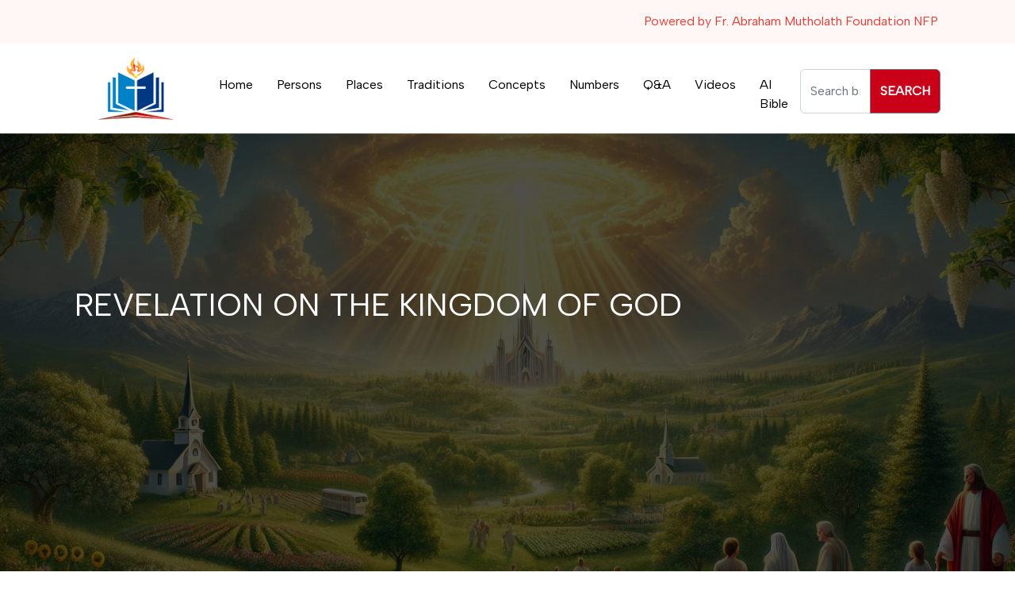

--- FILE ---
content_type: text/html; charset=UTF-8
request_url: https://biblereflection.org/revelation-kingdom/
body_size: 9905
content:
		
<!DOCTYPE html>
<html lang="en-US">

<head>
    <meta charset="UTF-8" />
    <meta name="viewport" content="width=device-width, initial-scale=1.0">
   <title>  REVELATION ON THE KINGDOM OF GOD | Bible Reflection by Fr. Abraham Mutholath</title>
	<link href="https://biblereflection.org/wp-content/themes/chruch/assets/css/bootstrap.min.css" rel="stylesheet" type="text/css" />
	<link href="https://biblereflection.org/wp-content/themes/chruch/assets/css/biblestyle.css?20240717" rel="stylesheet" type="text/css" />
	<link href="https://biblereflection.org/wp-content/themes/chruch/assets/fontawesome/css/fontawesome.css" rel="stylesheet">
  	<link href="https://biblereflection.org/wp-content/themes/chruch/assets/fontawesome/css/brands.css" rel="stylesheet">
  	<link href="https://biblereflection.org/wp-content/themes/chruch/assets/fontawesome/css/solid.css" rel="stylesheet">
	<link rel="icon" href="https://biblereflection.org/wp-content/themes/chruch/assets/images/favicon.png"/>
	<link href='https://fonts.googleapis.com/css?family=Albert Sans' rel='stylesheet'>
	<meta name='robots' content='max-image-preview:large' />
<link rel="alternate" type="application/rss+xml" title="Bible Reflection by Fr. Abraham Mutholath &raquo; REVELATION ON THE KINGDOM OF GOD Comments Feed" href="https://biblereflection.org/revelation-kingdom/feed/" />
<link rel="alternate" title="oEmbed (JSON)" type="application/json+oembed" href="https://biblereflection.org/wp-json/oembed/1.0/embed?url=https%3A%2F%2Fbiblereflection.org%2Frevelation-kingdom%2F" />
<link rel="alternate" title="oEmbed (XML)" type="text/xml+oembed" href="https://biblereflection.org/wp-json/oembed/1.0/embed?url=https%3A%2F%2Fbiblereflection.org%2Frevelation-kingdom%2F&#038;format=xml" />
<style id='wp-img-auto-sizes-contain-inline-css' type='text/css'>
img:is([sizes=auto i],[sizes^="auto," i]){contain-intrinsic-size:3000px 1500px}
/*# sourceURL=wp-img-auto-sizes-contain-inline-css */
</style>
<style id='wp-emoji-styles-inline-css' type='text/css'>

	img.wp-smiley, img.emoji {
		display: inline !important;
		border: none !important;
		box-shadow: none !important;
		height: 1em !important;
		width: 1em !important;
		margin: 0 0.07em !important;
		vertical-align: -0.1em !important;
		background: none !important;
		padding: 0 !important;
	}
/*# sourceURL=wp-emoji-styles-inline-css */
</style>
<style id='wp-block-library-inline-css' type='text/css'>
:root{--wp-block-synced-color:#7a00df;--wp-block-synced-color--rgb:122,0,223;--wp-bound-block-color:var(--wp-block-synced-color);--wp-editor-canvas-background:#ddd;--wp-admin-theme-color:#007cba;--wp-admin-theme-color--rgb:0,124,186;--wp-admin-theme-color-darker-10:#006ba1;--wp-admin-theme-color-darker-10--rgb:0,107,160.5;--wp-admin-theme-color-darker-20:#005a87;--wp-admin-theme-color-darker-20--rgb:0,90,135;--wp-admin-border-width-focus:2px}@media (min-resolution:192dpi){:root{--wp-admin-border-width-focus:1.5px}}.wp-element-button{cursor:pointer}:root .has-very-light-gray-background-color{background-color:#eee}:root .has-very-dark-gray-background-color{background-color:#313131}:root .has-very-light-gray-color{color:#eee}:root .has-very-dark-gray-color{color:#313131}:root .has-vivid-green-cyan-to-vivid-cyan-blue-gradient-background{background:linear-gradient(135deg,#00d084,#0693e3)}:root .has-purple-crush-gradient-background{background:linear-gradient(135deg,#34e2e4,#4721fb 50%,#ab1dfe)}:root .has-hazy-dawn-gradient-background{background:linear-gradient(135deg,#faaca8,#dad0ec)}:root .has-subdued-olive-gradient-background{background:linear-gradient(135deg,#fafae1,#67a671)}:root .has-atomic-cream-gradient-background{background:linear-gradient(135deg,#fdd79a,#004a59)}:root .has-nightshade-gradient-background{background:linear-gradient(135deg,#330968,#31cdcf)}:root .has-midnight-gradient-background{background:linear-gradient(135deg,#020381,#2874fc)}:root{--wp--preset--font-size--normal:16px;--wp--preset--font-size--huge:42px}.has-regular-font-size{font-size:1em}.has-larger-font-size{font-size:2.625em}.has-normal-font-size{font-size:var(--wp--preset--font-size--normal)}.has-huge-font-size{font-size:var(--wp--preset--font-size--huge)}.has-text-align-center{text-align:center}.has-text-align-left{text-align:left}.has-text-align-right{text-align:right}.has-fit-text{white-space:nowrap!important}#end-resizable-editor-section{display:none}.aligncenter{clear:both}.items-justified-left{justify-content:flex-start}.items-justified-center{justify-content:center}.items-justified-right{justify-content:flex-end}.items-justified-space-between{justify-content:space-between}.screen-reader-text{border:0;clip-path:inset(50%);height:1px;margin:-1px;overflow:hidden;padding:0;position:absolute;width:1px;word-wrap:normal!important}.screen-reader-text:focus{background-color:#ddd;clip-path:none;color:#444;display:block;font-size:1em;height:auto;left:5px;line-height:normal;padding:15px 23px 14px;text-decoration:none;top:5px;width:auto;z-index:100000}html :where(.has-border-color){border-style:solid}html :where([style*=border-top-color]){border-top-style:solid}html :where([style*=border-right-color]){border-right-style:solid}html :where([style*=border-bottom-color]){border-bottom-style:solid}html :where([style*=border-left-color]){border-left-style:solid}html :where([style*=border-width]){border-style:solid}html :where([style*=border-top-width]){border-top-style:solid}html :where([style*=border-right-width]){border-right-style:solid}html :where([style*=border-bottom-width]){border-bottom-style:solid}html :where([style*=border-left-width]){border-left-style:solid}html :where(img[class*=wp-image-]){height:auto;max-width:100%}:where(figure){margin:0 0 1em}html :where(.is-position-sticky){--wp-admin--admin-bar--position-offset:var(--wp-admin--admin-bar--height,0px)}@media screen and (max-width:600px){html :where(.is-position-sticky){--wp-admin--admin-bar--position-offset:0px}}

/*# sourceURL=wp-block-library-inline-css */
</style><style id='global-styles-inline-css' type='text/css'>
:root{--wp--preset--aspect-ratio--square: 1;--wp--preset--aspect-ratio--4-3: 4/3;--wp--preset--aspect-ratio--3-4: 3/4;--wp--preset--aspect-ratio--3-2: 3/2;--wp--preset--aspect-ratio--2-3: 2/3;--wp--preset--aspect-ratio--16-9: 16/9;--wp--preset--aspect-ratio--9-16: 9/16;--wp--preset--color--black: #000000;--wp--preset--color--cyan-bluish-gray: #abb8c3;--wp--preset--color--white: #ffffff;--wp--preset--color--pale-pink: #f78da7;--wp--preset--color--vivid-red: #cf2e2e;--wp--preset--color--luminous-vivid-orange: #ff6900;--wp--preset--color--luminous-vivid-amber: #fcb900;--wp--preset--color--light-green-cyan: #7bdcb5;--wp--preset--color--vivid-green-cyan: #00d084;--wp--preset--color--pale-cyan-blue: #8ed1fc;--wp--preset--color--vivid-cyan-blue: #0693e3;--wp--preset--color--vivid-purple: #9b51e0;--wp--preset--gradient--vivid-cyan-blue-to-vivid-purple: linear-gradient(135deg,rgb(6,147,227) 0%,rgb(155,81,224) 100%);--wp--preset--gradient--light-green-cyan-to-vivid-green-cyan: linear-gradient(135deg,rgb(122,220,180) 0%,rgb(0,208,130) 100%);--wp--preset--gradient--luminous-vivid-amber-to-luminous-vivid-orange: linear-gradient(135deg,rgb(252,185,0) 0%,rgb(255,105,0) 100%);--wp--preset--gradient--luminous-vivid-orange-to-vivid-red: linear-gradient(135deg,rgb(255,105,0) 0%,rgb(207,46,46) 100%);--wp--preset--gradient--very-light-gray-to-cyan-bluish-gray: linear-gradient(135deg,rgb(238,238,238) 0%,rgb(169,184,195) 100%);--wp--preset--gradient--cool-to-warm-spectrum: linear-gradient(135deg,rgb(74,234,220) 0%,rgb(151,120,209) 20%,rgb(207,42,186) 40%,rgb(238,44,130) 60%,rgb(251,105,98) 80%,rgb(254,248,76) 100%);--wp--preset--gradient--blush-light-purple: linear-gradient(135deg,rgb(255,206,236) 0%,rgb(152,150,240) 100%);--wp--preset--gradient--blush-bordeaux: linear-gradient(135deg,rgb(254,205,165) 0%,rgb(254,45,45) 50%,rgb(107,0,62) 100%);--wp--preset--gradient--luminous-dusk: linear-gradient(135deg,rgb(255,203,112) 0%,rgb(199,81,192) 50%,rgb(65,88,208) 100%);--wp--preset--gradient--pale-ocean: linear-gradient(135deg,rgb(255,245,203) 0%,rgb(182,227,212) 50%,rgb(51,167,181) 100%);--wp--preset--gradient--electric-grass: linear-gradient(135deg,rgb(202,248,128) 0%,rgb(113,206,126) 100%);--wp--preset--gradient--midnight: linear-gradient(135deg,rgb(2,3,129) 0%,rgb(40,116,252) 100%);--wp--preset--font-size--small: 13px;--wp--preset--font-size--medium: 20px;--wp--preset--font-size--large: 36px;--wp--preset--font-size--x-large: 42px;--wp--preset--spacing--20: 0.44rem;--wp--preset--spacing--30: 0.67rem;--wp--preset--spacing--40: 1rem;--wp--preset--spacing--50: 1.5rem;--wp--preset--spacing--60: 2.25rem;--wp--preset--spacing--70: 3.38rem;--wp--preset--spacing--80: 5.06rem;--wp--preset--shadow--natural: 6px 6px 9px rgba(0, 0, 0, 0.2);--wp--preset--shadow--deep: 12px 12px 50px rgba(0, 0, 0, 0.4);--wp--preset--shadow--sharp: 6px 6px 0px rgba(0, 0, 0, 0.2);--wp--preset--shadow--outlined: 6px 6px 0px -3px rgb(255, 255, 255), 6px 6px rgb(0, 0, 0);--wp--preset--shadow--crisp: 6px 6px 0px rgb(0, 0, 0);}:where(.is-layout-flex){gap: 0.5em;}:where(.is-layout-grid){gap: 0.5em;}body .is-layout-flex{display: flex;}.is-layout-flex{flex-wrap: wrap;align-items: center;}.is-layout-flex > :is(*, div){margin: 0;}body .is-layout-grid{display: grid;}.is-layout-grid > :is(*, div){margin: 0;}:where(.wp-block-columns.is-layout-flex){gap: 2em;}:where(.wp-block-columns.is-layout-grid){gap: 2em;}:where(.wp-block-post-template.is-layout-flex){gap: 1.25em;}:where(.wp-block-post-template.is-layout-grid){gap: 1.25em;}.has-black-color{color: var(--wp--preset--color--black) !important;}.has-cyan-bluish-gray-color{color: var(--wp--preset--color--cyan-bluish-gray) !important;}.has-white-color{color: var(--wp--preset--color--white) !important;}.has-pale-pink-color{color: var(--wp--preset--color--pale-pink) !important;}.has-vivid-red-color{color: var(--wp--preset--color--vivid-red) !important;}.has-luminous-vivid-orange-color{color: var(--wp--preset--color--luminous-vivid-orange) !important;}.has-luminous-vivid-amber-color{color: var(--wp--preset--color--luminous-vivid-amber) !important;}.has-light-green-cyan-color{color: var(--wp--preset--color--light-green-cyan) !important;}.has-vivid-green-cyan-color{color: var(--wp--preset--color--vivid-green-cyan) !important;}.has-pale-cyan-blue-color{color: var(--wp--preset--color--pale-cyan-blue) !important;}.has-vivid-cyan-blue-color{color: var(--wp--preset--color--vivid-cyan-blue) !important;}.has-vivid-purple-color{color: var(--wp--preset--color--vivid-purple) !important;}.has-black-background-color{background-color: var(--wp--preset--color--black) !important;}.has-cyan-bluish-gray-background-color{background-color: var(--wp--preset--color--cyan-bluish-gray) !important;}.has-white-background-color{background-color: var(--wp--preset--color--white) !important;}.has-pale-pink-background-color{background-color: var(--wp--preset--color--pale-pink) !important;}.has-vivid-red-background-color{background-color: var(--wp--preset--color--vivid-red) !important;}.has-luminous-vivid-orange-background-color{background-color: var(--wp--preset--color--luminous-vivid-orange) !important;}.has-luminous-vivid-amber-background-color{background-color: var(--wp--preset--color--luminous-vivid-amber) !important;}.has-light-green-cyan-background-color{background-color: var(--wp--preset--color--light-green-cyan) !important;}.has-vivid-green-cyan-background-color{background-color: var(--wp--preset--color--vivid-green-cyan) !important;}.has-pale-cyan-blue-background-color{background-color: var(--wp--preset--color--pale-cyan-blue) !important;}.has-vivid-cyan-blue-background-color{background-color: var(--wp--preset--color--vivid-cyan-blue) !important;}.has-vivid-purple-background-color{background-color: var(--wp--preset--color--vivid-purple) !important;}.has-black-border-color{border-color: var(--wp--preset--color--black) !important;}.has-cyan-bluish-gray-border-color{border-color: var(--wp--preset--color--cyan-bluish-gray) !important;}.has-white-border-color{border-color: var(--wp--preset--color--white) !important;}.has-pale-pink-border-color{border-color: var(--wp--preset--color--pale-pink) !important;}.has-vivid-red-border-color{border-color: var(--wp--preset--color--vivid-red) !important;}.has-luminous-vivid-orange-border-color{border-color: var(--wp--preset--color--luminous-vivid-orange) !important;}.has-luminous-vivid-amber-border-color{border-color: var(--wp--preset--color--luminous-vivid-amber) !important;}.has-light-green-cyan-border-color{border-color: var(--wp--preset--color--light-green-cyan) !important;}.has-vivid-green-cyan-border-color{border-color: var(--wp--preset--color--vivid-green-cyan) !important;}.has-pale-cyan-blue-border-color{border-color: var(--wp--preset--color--pale-cyan-blue) !important;}.has-vivid-cyan-blue-border-color{border-color: var(--wp--preset--color--vivid-cyan-blue) !important;}.has-vivid-purple-border-color{border-color: var(--wp--preset--color--vivid-purple) !important;}.has-vivid-cyan-blue-to-vivid-purple-gradient-background{background: var(--wp--preset--gradient--vivid-cyan-blue-to-vivid-purple) !important;}.has-light-green-cyan-to-vivid-green-cyan-gradient-background{background: var(--wp--preset--gradient--light-green-cyan-to-vivid-green-cyan) !important;}.has-luminous-vivid-amber-to-luminous-vivid-orange-gradient-background{background: var(--wp--preset--gradient--luminous-vivid-amber-to-luminous-vivid-orange) !important;}.has-luminous-vivid-orange-to-vivid-red-gradient-background{background: var(--wp--preset--gradient--luminous-vivid-orange-to-vivid-red) !important;}.has-very-light-gray-to-cyan-bluish-gray-gradient-background{background: var(--wp--preset--gradient--very-light-gray-to-cyan-bluish-gray) !important;}.has-cool-to-warm-spectrum-gradient-background{background: var(--wp--preset--gradient--cool-to-warm-spectrum) !important;}.has-blush-light-purple-gradient-background{background: var(--wp--preset--gradient--blush-light-purple) !important;}.has-blush-bordeaux-gradient-background{background: var(--wp--preset--gradient--blush-bordeaux) !important;}.has-luminous-dusk-gradient-background{background: var(--wp--preset--gradient--luminous-dusk) !important;}.has-pale-ocean-gradient-background{background: var(--wp--preset--gradient--pale-ocean) !important;}.has-electric-grass-gradient-background{background: var(--wp--preset--gradient--electric-grass) !important;}.has-midnight-gradient-background{background: var(--wp--preset--gradient--midnight) !important;}.has-small-font-size{font-size: var(--wp--preset--font-size--small) !important;}.has-medium-font-size{font-size: var(--wp--preset--font-size--medium) !important;}.has-large-font-size{font-size: var(--wp--preset--font-size--large) !important;}.has-x-large-font-size{font-size: var(--wp--preset--font-size--x-large) !important;}
/*# sourceURL=global-styles-inline-css */
</style>

<style id='classic-theme-styles-inline-css' type='text/css'>
/*! This file is auto-generated */
.wp-block-button__link{color:#fff;background-color:#32373c;border-radius:9999px;box-shadow:none;text-decoration:none;padding:calc(.667em + 2px) calc(1.333em + 2px);font-size:1.125em}.wp-block-file__button{background:#32373c;color:#fff;text-decoration:none}
/*# sourceURL=/wp-includes/css/classic-themes.min.css */
</style>
<link rel="https://api.w.org/" href="https://biblereflection.org/wp-json/" /><link rel="alternate" title="JSON" type="application/json" href="https://biblereflection.org/wp-json/wp/v2/posts/1496" /><link rel="EditURI" type="application/rsd+xml" title="RSD" href="https://biblereflection.org/xmlrpc.php?rsd" />
<meta name="generator" content="WordPress 6.9" />
<link rel="canonical" href="https://biblereflection.org/revelation-kingdom/" />
<link rel='shortlink' href='https://biblereflection.org/?p=1496' />
</head>
<body>
   <style>
 mark {
  background: yellow;
}

mark.current {
  background: orange;
}

</style>
<div class="topbar clearfix">
		<div class="container"><div class="topbartext">Powered by Fr. Abraham Mutholath Foundation NFP</div></div>
	</div>
<div class="container">
		<nav class="navbar navbar-expand-xl" aria-label="Offcanvas navbar large">
    <div class="container-fluid">
      <a class="navbar-brand" href="https://biblereflection.org"> <img class="img-fluid" src="https://biblereflection.org/wp-content/themes/chruch/assets/images/logo.png" alt="Logo"></a>
      <button class="navbar-toggler" type="button" data-bs-toggle="offcanvas" data-bs-target="#offcanvasNavbar2" aria-controls="offcanvasNavbar2">
        <span class="navbar-toggler-icon"></span>
      </button>
      <div class="offcanvas offcanvas-end" tabindex="-1" id="offcanvasNavbar2" aria-labelledby="offcanvasNavbar2Label">
        <div class="offcanvas-header">
			 <h5 class="offcanvas-title" id="offcanvasNavbarLabel"><img class="img-fluid" src="https://biblereflection.org/wp-content/themes/chruch/assets/images/logo.png" alt="Logo"></h5>
          <button type="button" class="btn-close" data-bs-dismiss="offcanvas" aria-label="Close"></button>
        </div>
        <div class="offcanvas-body mt-2">
	
	 <ul id="topMenu" class="navbar-nav ms-auto mb-2 mb-lg-0 navtext"><li id="menu-item-9" class="menu-item menu-item-type-custom menu-item-object-custom menu-item-home menu-item-9"><a href="https://biblereflection.org">Home</a></li>
<li id="menu-item-81" class="menu-item menu-item-type-taxonomy menu-item-object-category menu-item-81"><a href="https://biblereflection.org/category/persons/">Persons</a></li>
<li id="menu-item-93" class="menu-item menu-item-type-taxonomy menu-item-object-category menu-item-93"><a href="https://biblereflection.org/category/places/">Places</a></li>
<li id="menu-item-94" class="menu-item menu-item-type-taxonomy menu-item-object-category menu-item-94"><a href="https://biblereflection.org/category/traditions/">Traditions</a></li>
<li id="menu-item-88" class="menu-item menu-item-type-taxonomy menu-item-object-category current-post-ancestor current-menu-parent current-post-parent menu-item-88"><a href="https://biblereflection.org/category/concepts/">Concepts</a></li>
<li id="menu-item-90" class="menu-item menu-item-type-taxonomy menu-item-object-category menu-item-90"><a href="https://biblereflection.org/category/numbers/">Numbers</a></li>
<li id="menu-item-738" class="menu-item menu-item-type-taxonomy menu-item-object-category menu-item-738"><a href="https://biblereflection.org/category/q-a/">Q&#038;A</a></li>
<li id="menu-item-3847" class="menu-item menu-item-type-taxonomy menu-item-object-category menu-item-3847"><a href="https://biblereflection.org/category/videos/">Videos</a></li>
<li id="menu-item-3947" class="menu-item menu-item-type-custom menu-item-object-custom menu-item-3947"><a href="https://bibleinterpretation.ai/">AI Bible</a></li>
</ul>	  
	     <form class="d-flex mt-3 mt-lg-0" role="search" action="https://biblereflection.org" method="get">
            <div class="input-group">
  <input type="text" name="s" class="form-control" placeholder="Search biblereflection" aria-label="Search biblereflection" aria-describedby="button-addon2">
  <button class="btn btn-outline-secondary bntnsearch" type="submit" id="button-addon2">SEARCH</button>
</div>
          </form>
        </div>
      </div>
    </div>
  </nav>
 </div>
	<div class="bg-image">
		<div id="intro" style="background-image: url(https://biblereflection.org/wp-content/uploads/2024/05/KINGDOM-OF-GOD.jpg);background-repeat: no-repeat;
    background-position: top center;
    background-size: cover;
    overflow-x: hidden;
    min-height: 50vh;">
	<div class="container">

		<div class="mask bannermask">
        <div class="container d-flex align-items-center justify-content-center text-center h-100">
          <div class="text-white bannertxt">
			 <h1 class="fa-pull-left clearfix">REVELATION ON THE KINGDOM OF GOD</h1>
          </div>
        </div>
      </div>
	</div>
			<hr class="headerhr">
	</div>
	</div>
	
	<div class="whitebgarea cmnsecpad">
		<div class="container">
<div class="row g-3 align-items-center mb-5">
  <div class="col-lg-2 offset-lg-1">
    <label  class="col-form-label float-end">  Search in this page</label>
  </div>
  <div class="col-lg-6">
   <input type="search" placeholder="Enter the search text" class="form-control">
  </div>
  <div class="col-lg-2">
     <button data-search="next" class="btn btn-danger">&darr;</button>
    <button data-search="prev" class="btn btn-danger">&uarr;</button>
  <button data-search="clear" class="btn btn-danger">✖</button>
  </div>

</div>
				<div class="col-lg-12">
					<div class="cmntext content"><p style="text-align: center;"><strong><span style="color: #0000ff;">REVELATION ON THE KINGDOM</span></strong></p>
<p><span style="color: #000000;">Jesus Christ&#8217;s teachings on the Kingdom of God form a central theme in the New Testament, particularly in the synoptic Gospels. His revelations were often more profound to His disciples than to the general public. As He explained, “Knowledge of the mysteries of the Kingdom of Heaven has been granted to you, but to them it has not been granted” (Mt 13:11). Jesus frequently used parables to convey these mysteries, quoting Isaiah: “This is why I speak to them in parables, because ‘they look but do not see and hear but do not listen or understand’” (Mt 13:13; Isa 6:9-10).</span></p>
<p><strong><span style="color: #000000;">Old and New Testament Revelations</span></strong></p>
<p><span style="color: #000000;">God&#8217;s revelations about the Kingdom of God span both the Old and New Testaments. In the Old Testament, the Kingdom is often depicted as an everlasting dominion. For instance, Daniel 7:27 states, &#8220;Then the kingdom and dominion, and the greatness of the kingdoms under the whole heaven, shall be given to the people, the saints of the Most High. His kingdom is an everlasting kingdom, and all dominions shall serve and obey Him.&#8221;</span></p>
<p><span style="color: #000000;">In the New Testament, the identity of Jesus as the Son of God is revealed at significant moments. At Jesus&#8217; baptism, a voice from heaven declared, “This is my beloved Son, with whom I am well pleased” (Mt 3:17; Mk 1:11; Lk 3:22). Similarly, during the Transfiguration, God again affirmed Jesus&#8217; divine sonship, saying, “This is my beloved Son, with whom I am well pleased; listen to him” (Mt 17:5).</span></p>
<p><strong><span style="color: #000000;">The Apostolic Witness</span></strong></p>
<p><span style="color: #000000;">The Apostle Paul emphasized the paradoxical nature of God&#8217;s Kingdom in his letters. To the Corinthians, he wrote, “Consider your own calling, brothers. Not many of you were wise by human standards, not many were powerful, not many were of noble birth. Rather, God chose the foolish of the world to shame the wise, and God chose the weak of the world to shame the strong, and God chose the lowly and despised of the world, those who count for nothing, to reduce to nothing those who are something, so that no human being might boast before God” (1 Cor 1:26-29).</span></p>
<p><strong><span style="color: #000000;">Dimensions of the Kingdom of God</span></strong></p>
<p><span style="color: #000000;">Catholic teaching offers a multifaceted understanding of the Kingdom of God:</span></p>
<p><span style="color: #000000;">1. Christological Dimension: The Kingdom of God is not a geographical dominion but a person &#8211; Jesus Christ. As Pope Benedict XVI explained, &#8220;The Kingdom is not a thing, it is not a geographical dominion like worldly kingdoms. It is a person; it is he&#8221; (Jesus of Nazareth, Part 1).</span></p>
<p><span style="color: #000000;">2. Idealistic/Mystical Dimension: The Kingdom of God resides in the hearts of believers. Origen, an early Church Father, wrote, “Those who pray for the coming of the Kingdom of God pray without any doubt for the Kingdom of God that they contain in themselves, and they pray that this kingdom might bear fruit and attain its fullness.”</span></p>
<p><span style="color: #000000;">3. Ecclesiastical Dimension: The Kingdom of God is present in and through the Church. It is a mixed reality that will only be perfectly realized at the end of history. This is reflected in the Church&#8217;s mission to preach the Gospel and administer the sacraments, which are signs of the Kingdom&#8217;s presence among us.</span></p>
<p><strong><span style="color: #000000;">The Kingdom in Daily Life</span></strong></p>
<p><span style="color: #000000;">The Kingdom of God manifests in various aspects of daily life. It exists wherever love, justice, and peace prevail. As Gerald Darring noted, &#8220;The Kingdom of God is a space. It exists in every home where parents and children love each other. It exists in every region and country that cares for its weak and vulnerable. It exists in every parish that reaches out to the needy&#8221;.</span></p>
<p><strong><span style="color: #000000;">REFLECTION</span></strong></p>
<p><span style="color: #000000;">As Christians, we are called to actively participate in the realization of God&#8217;s Kingdom. This involves living out the values of love, justice, and peace in our daily lives. We must remember that the Kingdom of God is both a present reality and a future hope. It is present wherever Christ reigns in the hearts of believers and in the Church&#8217;s sacramental life. However, the fullness of the Kingdom will only be realized at the end of time when Christ returns in glory.</span></p>
<p><span style="color: #000000;">In our journey towards this ultimate fulfillment, we are reminded of Jesus&#8217; words: “But seek first the kingdom of God and His righteousness, and all these things shall be added to you” (Mt 6:33). Let us strive to embody the principles of God&#8217;s Kingdom in our lives, knowing that our efforts contribute to the greater realization of His divine plan.</span></p>
<p><span style="color: #000000;">By embracing this mission, we not only prepare ourselves for the coming of God&#8217;s Kingdom but also become instruments of His grace in the world. Let us, therefore, live with the hope and conviction that the Kingdom of God is at hand, and let our lives reflect the love and justice that characterize this divine reality.</span></p>
</div>
			</div>
		</div>
	</div>

<div class="footersec cmnsecpad">
		<div class="container">
			<div class="text-center">
			<img src="https://biblereflection.org/wp-content/themes/chruch/assets/images/logo.png" class="img-fluid"></div>
			 <div class="text-center footerlink"><ul id="menu-footer-menu" class="list-inline"><li id="menu-item-60" class="menu-item menu-item-type-custom menu-item-object-custom menu-item-home menu-item-60"><a href="https://biblereflection.org">Home</a></li>
<li id="menu-item-112" class="menu-item menu-item-type-taxonomy menu-item-object-category menu-item-112"><a href="https://biblereflection.org/category/persons/">Persons</a></li>
<li id="menu-item-113" class="menu-item menu-item-type-taxonomy menu-item-object-category menu-item-113"><a href="https://biblereflection.org/category/places/">Places</a></li>
<li id="menu-item-114" class="menu-item menu-item-type-taxonomy menu-item-object-category menu-item-114"><a href="https://biblereflection.org/category/traditions/">Traditions</a></li>
<li id="menu-item-110" class="menu-item menu-item-type-taxonomy menu-item-object-category current-post-ancestor current-menu-parent current-post-parent menu-item-110"><a href="https://biblereflection.org/category/concepts/">Concepts</a></li>
<li id="menu-item-111" class="menu-item menu-item-type-taxonomy menu-item-object-category menu-item-111"><a href="https://biblereflection.org/category/numbers/">Numbers</a></li>
<li id="menu-item-719" class="menu-item menu-item-type-post_type menu-item-object-page menu-item-719"><a href="https://biblereflection.org/q-a/">Q &#038; A</a></li>
<li id="menu-item-2896" class="menu-item menu-item-type-custom menu-item-object-custom menu-item-2896"><a href="https://chatgpt.com/g/g-2FjIBBOQy-catholic-bible-guide-by-fr-abraham-mutholath">AI Bible Guide</a></li>
<li id="menu-item-3948" class="menu-item menu-item-type-custom menu-item-object-custom menu-item-3948"><a href="https://bibleinterpretation.ai/">AI Bible</a></li>
<li id="menu-item-3958" class="menu-item menu-item-type-post_type menu-item-object-page menu-item-3958"><a href="https://biblereflection.org/donation/">Donation</a></li>
</ul></div>			
		</div>
		<hr>
		<div class="container">
			<div class="text-center footertext">&copy;Bibleinterpretation.org. All Rights Reserved 2026</div>
		</div>
	</div>
	<button
        type="button"
        class="btn btn-danger btn-floating btn-lg"
        id="btn-back-to-top"
        >
  <i class="fas fa-arrow-up"></i>
</button>
	<script type="text/javascript" src="https://biblereflection.org/wp-content/themes/chruch/assets/js/bootstrap.min.js"></script>
	<script type="text/javascript" src="https://cdnjs.cloudflare.com/ajax/libs/jquery/3.2.1/jquery.min.js"></script>
<script type="speculationrules">
{"prefetch":[{"source":"document","where":{"and":[{"href_matches":"/*"},{"not":{"href_matches":["/wp-*.php","/wp-admin/*","/wp-content/uploads/*","/wp-content/*","/wp-content/plugins/*","/wp-content/themes/chruch/*","/*\\?(.+)"]}},{"not":{"selector_matches":"a[rel~=\"nofollow\"]"}},{"not":{"selector_matches":".no-prefetch, .no-prefetch a"}}]},"eagerness":"conservative"}]}
</script>
<script id="wp-emoji-settings" type="application/json">
{"baseUrl":"https://s.w.org/images/core/emoji/17.0.2/72x72/","ext":".png","svgUrl":"https://s.w.org/images/core/emoji/17.0.2/svg/","svgExt":".svg","source":{"concatemoji":"https://biblereflection.org/wp-includes/js/wp-emoji-release.min.js?ver=6.9"}}
</script>
<script type="module">
/* <![CDATA[ */
/*! This file is auto-generated */
const a=JSON.parse(document.getElementById("wp-emoji-settings").textContent),o=(window._wpemojiSettings=a,"wpEmojiSettingsSupports"),s=["flag","emoji"];function i(e){try{var t={supportTests:e,timestamp:(new Date).valueOf()};sessionStorage.setItem(o,JSON.stringify(t))}catch(e){}}function c(e,t,n){e.clearRect(0,0,e.canvas.width,e.canvas.height),e.fillText(t,0,0);t=new Uint32Array(e.getImageData(0,0,e.canvas.width,e.canvas.height).data);e.clearRect(0,0,e.canvas.width,e.canvas.height),e.fillText(n,0,0);const a=new Uint32Array(e.getImageData(0,0,e.canvas.width,e.canvas.height).data);return t.every((e,t)=>e===a[t])}function p(e,t){e.clearRect(0,0,e.canvas.width,e.canvas.height),e.fillText(t,0,0);var n=e.getImageData(16,16,1,1);for(let e=0;e<n.data.length;e++)if(0!==n.data[e])return!1;return!0}function u(e,t,n,a){switch(t){case"flag":return n(e,"\ud83c\udff3\ufe0f\u200d\u26a7\ufe0f","\ud83c\udff3\ufe0f\u200b\u26a7\ufe0f")?!1:!n(e,"\ud83c\udde8\ud83c\uddf6","\ud83c\udde8\u200b\ud83c\uddf6")&&!n(e,"\ud83c\udff4\udb40\udc67\udb40\udc62\udb40\udc65\udb40\udc6e\udb40\udc67\udb40\udc7f","\ud83c\udff4\u200b\udb40\udc67\u200b\udb40\udc62\u200b\udb40\udc65\u200b\udb40\udc6e\u200b\udb40\udc67\u200b\udb40\udc7f");case"emoji":return!a(e,"\ud83e\u1fac8")}return!1}function f(e,t,n,a){let r;const o=(r="undefined"!=typeof WorkerGlobalScope&&self instanceof WorkerGlobalScope?new OffscreenCanvas(300,150):document.createElement("canvas")).getContext("2d",{willReadFrequently:!0}),s=(o.textBaseline="top",o.font="600 32px Arial",{});return e.forEach(e=>{s[e]=t(o,e,n,a)}),s}function r(e){var t=document.createElement("script");t.src=e,t.defer=!0,document.head.appendChild(t)}a.supports={everything:!0,everythingExceptFlag:!0},new Promise(t=>{let n=function(){try{var e=JSON.parse(sessionStorage.getItem(o));if("object"==typeof e&&"number"==typeof e.timestamp&&(new Date).valueOf()<e.timestamp+604800&&"object"==typeof e.supportTests)return e.supportTests}catch(e){}return null}();if(!n){if("undefined"!=typeof Worker&&"undefined"!=typeof OffscreenCanvas&&"undefined"!=typeof URL&&URL.createObjectURL&&"undefined"!=typeof Blob)try{var e="postMessage("+f.toString()+"("+[JSON.stringify(s),u.toString(),c.toString(),p.toString()].join(",")+"));",a=new Blob([e],{type:"text/javascript"});const r=new Worker(URL.createObjectURL(a),{name:"wpTestEmojiSupports"});return void(r.onmessage=e=>{i(n=e.data),r.terminate(),t(n)})}catch(e){}i(n=f(s,u,c,p))}t(n)}).then(e=>{for(const n in e)a.supports[n]=e[n],a.supports.everything=a.supports.everything&&a.supports[n],"flag"!==n&&(a.supports.everythingExceptFlag=a.supports.everythingExceptFlag&&a.supports[n]);var t;a.supports.everythingExceptFlag=a.supports.everythingExceptFlag&&!a.supports.flag,a.supports.everything||((t=a.source||{}).concatemoji?r(t.concatemoji):t.wpemoji&&t.twemoji&&(r(t.twemoji),r(t.wpemoji)))});
//# sourceURL=https://biblereflection.org/wp-includes/js/wp-emoji-loader.min.js
/* ]]> */
</script>
<script>
//Get the button
let mybutton = document.getElementById("btn-back-to-top");

// When the user scrolls down 20px from the top of the document, show the button
window.onscroll = function () {
  scrollFunction();
};

function scrollFunction() {
  if (
    document.body.scrollTop > 20 ||
    document.documentElement.scrollTop > 20
  ) {
    mybutton.style.display = "block";
  } else {
    mybutton.style.display = "none";
  }
}
// When the user clicks on the button, scroll to the top of the document
mybutton.addEventListener("click", backToTop);

function backToTop() {
  document.body.scrollTop = 0;
  document.documentElement.scrollTop = 0;
}
$('#navbarSupportedContent').on('hidden.bs.collapse', function () {
  $("#search-container").show();
});

 $('#navbarSupportedContent').on('shown.bs.collapse', function () {
  $("#search-container").hide();
});
	
function submitsearch(){
	var searchtext = $.trim($("#searchright").val());
	if(searchtext!=""){
		$("#searchform").submit();
	}
}
</script>
</body>
</html><script type="text/javascript" src="https://cdn.jsdelivr.net/g/jquery@3.1.0,mark.js@8.6.0(jquery.mark.min.js)"></script>
<script>
$(function() {

  // the input field
  var $input = $("input[type='search']"),
    // clear button
    $clearBtn = $("button[data-search='clear']"),
    // prev button
    $prevBtn = $("button[data-search='prev']"),
    // next button
    $nextBtn = $("button[data-search='next']"),
    // the context where to search
    $content = $(".content"),
    // jQuery object to save <mark> elements
    $results,
    // the class that will be appended to the current
    // focused element
    currentClass = "current",
    // top offset for the jump (the search bar)
    offsetTop = 50,
    // the current index of the focused element
    currentIndex = 0;

  /**
   * Jumps to the element matching the currentIndex
   */
  function jumpTo() {
    if ($results.length) {
      var position,
        $current = $results.eq(currentIndex);
      $results.removeClass(currentClass);
      if ($current.length) {
        $current.addClass(currentClass);
        position = $current.offset().top - offsetTop;
        window.scrollTo(0, position);
      }
    }
  }

  /**
   * Searches for the entered keyword in the
   * specified context on input
   */
  $input.on("input", function() {
  	var searchVal = this.value;
    $content.unmark({
      done: function() {
        $content.mark(searchVal, {
          separateWordSearch: true,
          done: function() {
            $results = $content.find("mark");
            currentIndex = 0;
            jumpTo();
          }
        });
      }
    });
  });

  /**
   * Clears the search
   */
  $clearBtn.on("click", function() {
    $content.unmark();
    $input.val("").focus();
  });

  /**
   * Next and previous search jump to
   */
  $nextBtn.add($prevBtn).on("click", function() {
    if ($results.length) {
      currentIndex += $(this).is($prevBtn) ? -1 : 1;
      if (currentIndex < 0) {
        currentIndex = $results.length - 1;
      }
      if (currentIndex > $results.length - 1) {
        currentIndex = 0;
      }
      jumpTo();
    }
  });
});

</script>